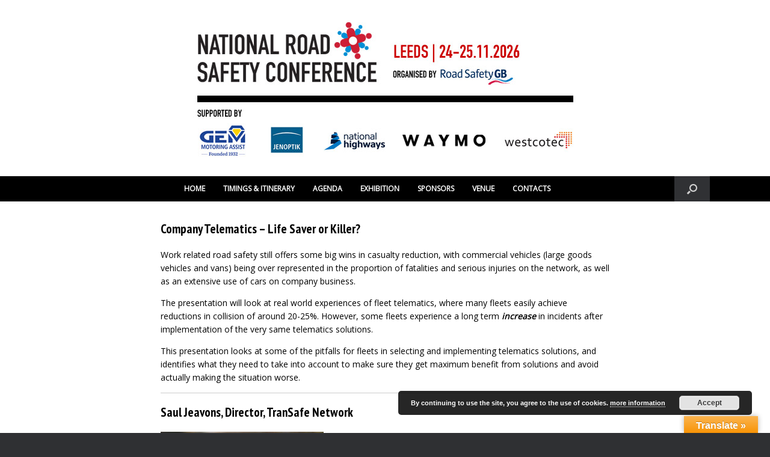

--- FILE ---
content_type: text/html; charset=UTF-8
request_url: https://nationalroadsafetyconference.org.uk/2024-agenda/2024-fringe-at-work-road-safety/saul-jeavons/
body_size: 10125
content:
<!DOCTYPE html>
<html lang="en-US">
<head>
	<meta charset="UTF-8" />
	<meta http-equiv="X-UA-Compatible" content="IE=10" />
	<link rel="profile" href="http://gmpg.org/xfn/11" />
	<link rel="pingback" href="https://nationalroadsafetyconference.org.uk/wordpress/xmlrpc.php" />
	<title>Saul Jeavons &#8211; Road Safety GB</title>
<script type='text/javascript'>var _gaq = _gaq || [];_gaq.push(['_setAccount', 'UA-72575117-1']);_gaq.push(['_trackPageview']);(function() {
		var ga = document.createElement('script'); ga.type = 'text/javascript'; ga.async = true;
		ga.src = ('https:' == document.location.protocol ? 'https://ssl' : 'http://www') + '.google-analytics.com/ga.js';
		var s = document.getElementsByTagName('script')[0]; s.parentNode.insertBefore(ga, s);
	})();
</script><meta name='robots' content='max-image-preview:large' />
<link rel='dns-prefetch' href='//translate.google.com' />
<link rel="alternate" type="application/rss+xml" title="Road Safety GB &raquo; Feed" href="https://nationalroadsafetyconference.org.uk/feed/" />
<link rel="alternate" type="application/rss+xml" title="Road Safety GB &raquo; Comments Feed" href="https://nationalroadsafetyconference.org.uk/comments/feed/" />
<script type="text/javascript">
/* <![CDATA[ */
window._wpemojiSettings = {"baseUrl":"https:\/\/s.w.org\/images\/core\/emoji\/14.0.0\/72x72\/","ext":".png","svgUrl":"https:\/\/s.w.org\/images\/core\/emoji\/14.0.0\/svg\/","svgExt":".svg","source":{"concatemoji":"https:\/\/nationalroadsafetyconference.org.uk\/wordpress\/wp-includes\/js\/wp-emoji-release.min.js?ver=6.4.7"}};
/*! This file is auto-generated */
!function(i,n){var o,s,e;function c(e){try{var t={supportTests:e,timestamp:(new Date).valueOf()};sessionStorage.setItem(o,JSON.stringify(t))}catch(e){}}function p(e,t,n){e.clearRect(0,0,e.canvas.width,e.canvas.height),e.fillText(t,0,0);var t=new Uint32Array(e.getImageData(0,0,e.canvas.width,e.canvas.height).data),r=(e.clearRect(0,0,e.canvas.width,e.canvas.height),e.fillText(n,0,0),new Uint32Array(e.getImageData(0,0,e.canvas.width,e.canvas.height).data));return t.every(function(e,t){return e===r[t]})}function u(e,t,n){switch(t){case"flag":return n(e,"\ud83c\udff3\ufe0f\u200d\u26a7\ufe0f","\ud83c\udff3\ufe0f\u200b\u26a7\ufe0f")?!1:!n(e,"\ud83c\uddfa\ud83c\uddf3","\ud83c\uddfa\u200b\ud83c\uddf3")&&!n(e,"\ud83c\udff4\udb40\udc67\udb40\udc62\udb40\udc65\udb40\udc6e\udb40\udc67\udb40\udc7f","\ud83c\udff4\u200b\udb40\udc67\u200b\udb40\udc62\u200b\udb40\udc65\u200b\udb40\udc6e\u200b\udb40\udc67\u200b\udb40\udc7f");case"emoji":return!n(e,"\ud83e\udef1\ud83c\udffb\u200d\ud83e\udef2\ud83c\udfff","\ud83e\udef1\ud83c\udffb\u200b\ud83e\udef2\ud83c\udfff")}return!1}function f(e,t,n){var r="undefined"!=typeof WorkerGlobalScope&&self instanceof WorkerGlobalScope?new OffscreenCanvas(300,150):i.createElement("canvas"),a=r.getContext("2d",{willReadFrequently:!0}),o=(a.textBaseline="top",a.font="600 32px Arial",{});return e.forEach(function(e){o[e]=t(a,e,n)}),o}function t(e){var t=i.createElement("script");t.src=e,t.defer=!0,i.head.appendChild(t)}"undefined"!=typeof Promise&&(o="wpEmojiSettingsSupports",s=["flag","emoji"],n.supports={everything:!0,everythingExceptFlag:!0},e=new Promise(function(e){i.addEventListener("DOMContentLoaded",e,{once:!0})}),new Promise(function(t){var n=function(){try{var e=JSON.parse(sessionStorage.getItem(o));if("object"==typeof e&&"number"==typeof e.timestamp&&(new Date).valueOf()<e.timestamp+604800&&"object"==typeof e.supportTests)return e.supportTests}catch(e){}return null}();if(!n){if("undefined"!=typeof Worker&&"undefined"!=typeof OffscreenCanvas&&"undefined"!=typeof URL&&URL.createObjectURL&&"undefined"!=typeof Blob)try{var e="postMessage("+f.toString()+"("+[JSON.stringify(s),u.toString(),p.toString()].join(",")+"));",r=new Blob([e],{type:"text/javascript"}),a=new Worker(URL.createObjectURL(r),{name:"wpTestEmojiSupports"});return void(a.onmessage=function(e){c(n=e.data),a.terminate(),t(n)})}catch(e){}c(n=f(s,u,p))}t(n)}).then(function(e){for(var t in e)n.supports[t]=e[t],n.supports.everything=n.supports.everything&&n.supports[t],"flag"!==t&&(n.supports.everythingExceptFlag=n.supports.everythingExceptFlag&&n.supports[t]);n.supports.everythingExceptFlag=n.supports.everythingExceptFlag&&!n.supports.flag,n.DOMReady=!1,n.readyCallback=function(){n.DOMReady=!0}}).then(function(){return e}).then(function(){var e;n.supports.everything||(n.readyCallback(),(e=n.source||{}).concatemoji?t(e.concatemoji):e.wpemoji&&e.twemoji&&(t(e.twemoji),t(e.wpemoji)))}))}((window,document),window._wpemojiSettings);
/* ]]> */
</script>
<style id='wp-emoji-styles-inline-css' type='text/css'>

	img.wp-smiley, img.emoji {
		display: inline !important;
		border: none !important;
		box-shadow: none !important;
		height: 1em !important;
		width: 1em !important;
		margin: 0 0.07em !important;
		vertical-align: -0.1em !important;
		background: none !important;
		padding: 0 !important;
	}
</style>
<link rel='stylesheet' id='wp-block-library-css' href='https://nationalroadsafetyconference.org.uk/wordpress/wp-includes/css/dist/block-library/style.min.css?ver=6.4.7' type='text/css' media='all' />
<link rel='stylesheet' id='wp-components-css' href='https://nationalroadsafetyconference.org.uk/wordpress/wp-includes/css/dist/components/style.min.css?ver=6.4.7' type='text/css' media='all' />
<link rel='stylesheet' id='wp-block-editor-css' href='https://nationalroadsafetyconference.org.uk/wordpress/wp-includes/css/dist/block-editor/style.min.css?ver=6.4.7' type='text/css' media='all' />
<link rel='stylesheet' id='wp-reusable-blocks-css' href='https://nationalroadsafetyconference.org.uk/wordpress/wp-includes/css/dist/reusable-blocks/style.min.css?ver=6.4.7' type='text/css' media='all' />
<link rel='stylesheet' id='wp-patterns-css' href='https://nationalroadsafetyconference.org.uk/wordpress/wp-includes/css/dist/patterns/style.min.css?ver=6.4.7' type='text/css' media='all' />
<link rel='stylesheet' id='wp-editor-css' href='https://nationalroadsafetyconference.org.uk/wordpress/wp-includes/css/dist/editor/style.min.css?ver=6.4.7' type='text/css' media='all' />
<link rel='stylesheet' id='easy_image_gallery_block-cgb-style-css-css' href='https://nationalroadsafetyconference.org.uk/wordpress/wp-content/plugins/easy-image-gallery/includes/gutenberg-block/dist/blocks.style.build.css?ver=6.4.7' type='text/css' media='all' />
<style id='classic-theme-styles-inline-css' type='text/css'>
/*! This file is auto-generated */
.wp-block-button__link{color:#fff;background-color:#32373c;border-radius:9999px;box-shadow:none;text-decoration:none;padding:calc(.667em + 2px) calc(1.333em + 2px);font-size:1.125em}.wp-block-file__button{background:#32373c;color:#fff;text-decoration:none}
</style>
<style id='global-styles-inline-css' type='text/css'>
body{--wp--preset--color--black: #000000;--wp--preset--color--cyan-bluish-gray: #abb8c3;--wp--preset--color--white: #ffffff;--wp--preset--color--pale-pink: #f78da7;--wp--preset--color--vivid-red: #cf2e2e;--wp--preset--color--luminous-vivid-orange: #ff6900;--wp--preset--color--luminous-vivid-amber: #fcb900;--wp--preset--color--light-green-cyan: #7bdcb5;--wp--preset--color--vivid-green-cyan: #00d084;--wp--preset--color--pale-cyan-blue: #8ed1fc;--wp--preset--color--vivid-cyan-blue: #0693e3;--wp--preset--color--vivid-purple: #9b51e0;--wp--preset--gradient--vivid-cyan-blue-to-vivid-purple: linear-gradient(135deg,rgba(6,147,227,1) 0%,rgb(155,81,224) 100%);--wp--preset--gradient--light-green-cyan-to-vivid-green-cyan: linear-gradient(135deg,rgb(122,220,180) 0%,rgb(0,208,130) 100%);--wp--preset--gradient--luminous-vivid-amber-to-luminous-vivid-orange: linear-gradient(135deg,rgba(252,185,0,1) 0%,rgba(255,105,0,1) 100%);--wp--preset--gradient--luminous-vivid-orange-to-vivid-red: linear-gradient(135deg,rgba(255,105,0,1) 0%,rgb(207,46,46) 100%);--wp--preset--gradient--very-light-gray-to-cyan-bluish-gray: linear-gradient(135deg,rgb(238,238,238) 0%,rgb(169,184,195) 100%);--wp--preset--gradient--cool-to-warm-spectrum: linear-gradient(135deg,rgb(74,234,220) 0%,rgb(151,120,209) 20%,rgb(207,42,186) 40%,rgb(238,44,130) 60%,rgb(251,105,98) 80%,rgb(254,248,76) 100%);--wp--preset--gradient--blush-light-purple: linear-gradient(135deg,rgb(255,206,236) 0%,rgb(152,150,240) 100%);--wp--preset--gradient--blush-bordeaux: linear-gradient(135deg,rgb(254,205,165) 0%,rgb(254,45,45) 50%,rgb(107,0,62) 100%);--wp--preset--gradient--luminous-dusk: linear-gradient(135deg,rgb(255,203,112) 0%,rgb(199,81,192) 50%,rgb(65,88,208) 100%);--wp--preset--gradient--pale-ocean: linear-gradient(135deg,rgb(255,245,203) 0%,rgb(182,227,212) 50%,rgb(51,167,181) 100%);--wp--preset--gradient--electric-grass: linear-gradient(135deg,rgb(202,248,128) 0%,rgb(113,206,126) 100%);--wp--preset--gradient--midnight: linear-gradient(135deg,rgb(2,3,129) 0%,rgb(40,116,252) 100%);--wp--preset--font-size--small: 13px;--wp--preset--font-size--medium: 20px;--wp--preset--font-size--large: 36px;--wp--preset--font-size--x-large: 42px;--wp--preset--spacing--20: 0.44rem;--wp--preset--spacing--30: 0.67rem;--wp--preset--spacing--40: 1rem;--wp--preset--spacing--50: 1.5rem;--wp--preset--spacing--60: 2.25rem;--wp--preset--spacing--70: 3.38rem;--wp--preset--spacing--80: 5.06rem;--wp--preset--shadow--natural: 6px 6px 9px rgba(0, 0, 0, 0.2);--wp--preset--shadow--deep: 12px 12px 50px rgba(0, 0, 0, 0.4);--wp--preset--shadow--sharp: 6px 6px 0px rgba(0, 0, 0, 0.2);--wp--preset--shadow--outlined: 6px 6px 0px -3px rgba(255, 255, 255, 1), 6px 6px rgba(0, 0, 0, 1);--wp--preset--shadow--crisp: 6px 6px 0px rgba(0, 0, 0, 1);}:where(.is-layout-flex){gap: 0.5em;}:where(.is-layout-grid){gap: 0.5em;}body .is-layout-flow > .alignleft{float: left;margin-inline-start: 0;margin-inline-end: 2em;}body .is-layout-flow > .alignright{float: right;margin-inline-start: 2em;margin-inline-end: 0;}body .is-layout-flow > .aligncenter{margin-left: auto !important;margin-right: auto !important;}body .is-layout-constrained > .alignleft{float: left;margin-inline-start: 0;margin-inline-end: 2em;}body .is-layout-constrained > .alignright{float: right;margin-inline-start: 2em;margin-inline-end: 0;}body .is-layout-constrained > .aligncenter{margin-left: auto !important;margin-right: auto !important;}body .is-layout-constrained > :where(:not(.alignleft):not(.alignright):not(.alignfull)){max-width: var(--wp--style--global--content-size);margin-left: auto !important;margin-right: auto !important;}body .is-layout-constrained > .alignwide{max-width: var(--wp--style--global--wide-size);}body .is-layout-flex{display: flex;}body .is-layout-flex{flex-wrap: wrap;align-items: center;}body .is-layout-flex > *{margin: 0;}body .is-layout-grid{display: grid;}body .is-layout-grid > *{margin: 0;}:where(.wp-block-columns.is-layout-flex){gap: 2em;}:where(.wp-block-columns.is-layout-grid){gap: 2em;}:where(.wp-block-post-template.is-layout-flex){gap: 1.25em;}:where(.wp-block-post-template.is-layout-grid){gap: 1.25em;}.has-black-color{color: var(--wp--preset--color--black) !important;}.has-cyan-bluish-gray-color{color: var(--wp--preset--color--cyan-bluish-gray) !important;}.has-white-color{color: var(--wp--preset--color--white) !important;}.has-pale-pink-color{color: var(--wp--preset--color--pale-pink) !important;}.has-vivid-red-color{color: var(--wp--preset--color--vivid-red) !important;}.has-luminous-vivid-orange-color{color: var(--wp--preset--color--luminous-vivid-orange) !important;}.has-luminous-vivid-amber-color{color: var(--wp--preset--color--luminous-vivid-amber) !important;}.has-light-green-cyan-color{color: var(--wp--preset--color--light-green-cyan) !important;}.has-vivid-green-cyan-color{color: var(--wp--preset--color--vivid-green-cyan) !important;}.has-pale-cyan-blue-color{color: var(--wp--preset--color--pale-cyan-blue) !important;}.has-vivid-cyan-blue-color{color: var(--wp--preset--color--vivid-cyan-blue) !important;}.has-vivid-purple-color{color: var(--wp--preset--color--vivid-purple) !important;}.has-black-background-color{background-color: var(--wp--preset--color--black) !important;}.has-cyan-bluish-gray-background-color{background-color: var(--wp--preset--color--cyan-bluish-gray) !important;}.has-white-background-color{background-color: var(--wp--preset--color--white) !important;}.has-pale-pink-background-color{background-color: var(--wp--preset--color--pale-pink) !important;}.has-vivid-red-background-color{background-color: var(--wp--preset--color--vivid-red) !important;}.has-luminous-vivid-orange-background-color{background-color: var(--wp--preset--color--luminous-vivid-orange) !important;}.has-luminous-vivid-amber-background-color{background-color: var(--wp--preset--color--luminous-vivid-amber) !important;}.has-light-green-cyan-background-color{background-color: var(--wp--preset--color--light-green-cyan) !important;}.has-vivid-green-cyan-background-color{background-color: var(--wp--preset--color--vivid-green-cyan) !important;}.has-pale-cyan-blue-background-color{background-color: var(--wp--preset--color--pale-cyan-blue) !important;}.has-vivid-cyan-blue-background-color{background-color: var(--wp--preset--color--vivid-cyan-blue) !important;}.has-vivid-purple-background-color{background-color: var(--wp--preset--color--vivid-purple) !important;}.has-black-border-color{border-color: var(--wp--preset--color--black) !important;}.has-cyan-bluish-gray-border-color{border-color: var(--wp--preset--color--cyan-bluish-gray) !important;}.has-white-border-color{border-color: var(--wp--preset--color--white) !important;}.has-pale-pink-border-color{border-color: var(--wp--preset--color--pale-pink) !important;}.has-vivid-red-border-color{border-color: var(--wp--preset--color--vivid-red) !important;}.has-luminous-vivid-orange-border-color{border-color: var(--wp--preset--color--luminous-vivid-orange) !important;}.has-luminous-vivid-amber-border-color{border-color: var(--wp--preset--color--luminous-vivid-amber) !important;}.has-light-green-cyan-border-color{border-color: var(--wp--preset--color--light-green-cyan) !important;}.has-vivid-green-cyan-border-color{border-color: var(--wp--preset--color--vivid-green-cyan) !important;}.has-pale-cyan-blue-border-color{border-color: var(--wp--preset--color--pale-cyan-blue) !important;}.has-vivid-cyan-blue-border-color{border-color: var(--wp--preset--color--vivid-cyan-blue) !important;}.has-vivid-purple-border-color{border-color: var(--wp--preset--color--vivid-purple) !important;}.has-vivid-cyan-blue-to-vivid-purple-gradient-background{background: var(--wp--preset--gradient--vivid-cyan-blue-to-vivid-purple) !important;}.has-light-green-cyan-to-vivid-green-cyan-gradient-background{background: var(--wp--preset--gradient--light-green-cyan-to-vivid-green-cyan) !important;}.has-luminous-vivid-amber-to-luminous-vivid-orange-gradient-background{background: var(--wp--preset--gradient--luminous-vivid-amber-to-luminous-vivid-orange) !important;}.has-luminous-vivid-orange-to-vivid-red-gradient-background{background: var(--wp--preset--gradient--luminous-vivid-orange-to-vivid-red) !important;}.has-very-light-gray-to-cyan-bluish-gray-gradient-background{background: var(--wp--preset--gradient--very-light-gray-to-cyan-bluish-gray) !important;}.has-cool-to-warm-spectrum-gradient-background{background: var(--wp--preset--gradient--cool-to-warm-spectrum) !important;}.has-blush-light-purple-gradient-background{background: var(--wp--preset--gradient--blush-light-purple) !important;}.has-blush-bordeaux-gradient-background{background: var(--wp--preset--gradient--blush-bordeaux) !important;}.has-luminous-dusk-gradient-background{background: var(--wp--preset--gradient--luminous-dusk) !important;}.has-pale-ocean-gradient-background{background: var(--wp--preset--gradient--pale-ocean) !important;}.has-electric-grass-gradient-background{background: var(--wp--preset--gradient--electric-grass) !important;}.has-midnight-gradient-background{background: var(--wp--preset--gradient--midnight) !important;}.has-small-font-size{font-size: var(--wp--preset--font-size--small) !important;}.has-medium-font-size{font-size: var(--wp--preset--font-size--medium) !important;}.has-large-font-size{font-size: var(--wp--preset--font-size--large) !important;}.has-x-large-font-size{font-size: var(--wp--preset--font-size--x-large) !important;}
.wp-block-navigation a:where(:not(.wp-element-button)){color: inherit;}
:where(.wp-block-post-template.is-layout-flex){gap: 1.25em;}:where(.wp-block-post-template.is-layout-grid){gap: 1.25em;}
:where(.wp-block-columns.is-layout-flex){gap: 2em;}:where(.wp-block-columns.is-layout-grid){gap: 2em;}
.wp-block-pullquote{font-size: 1.5em;line-height: 1.6;}
</style>
<link rel='stylesheet' id='finalTilesGallery_stylesheet-css' href='https://nationalroadsafetyconference.org.uk/wordpress/wp-content/plugins/final-tiles-grid-gallery-lite/scripts/ftg.css?ver=3.6.10' type='text/css' media='all' />
<link rel='stylesheet' id='fontawesome_stylesheet-css' href='https://nationalroadsafetyconference.org.uk/wordpress/wp-content/plugins/final-tiles-grid-gallery-lite/fonts/font-awesome/css/font-awesome.min.css?ver=6.4.7' type='text/css' media='all' />
<link rel='stylesheet' id='google-language-translator-css' href='https://nationalroadsafetyconference.org.uk/wordpress/wp-content/plugins/google-language-translator/css/style.css?ver=6.0.20' type='text/css' media='' />
<link rel='stylesheet' id='glt-toolbar-styles-css' href='https://nationalroadsafetyconference.org.uk/wordpress/wp-content/plugins/google-language-translator/css/toolbar.css?ver=6.0.20' type='text/css' media='' />
<link rel='stylesheet' id='siteorigin-panels-front-css' href='https://nationalroadsafetyconference.org.uk/wordpress/wp-content/plugins/siteorigin-panels/css/front-flex.min.css?ver=2.33.5' type='text/css' media='all' />
<link rel='stylesheet' id='vantage-style-css' href='https://nationalroadsafetyconference.org.uk/wordpress/wp-content/themes/vantage/style.css?ver=2.6' type='text/css' media='all' />
<link rel='stylesheet' id='font-awesome-css' href='https://nationalroadsafetyconference.org.uk/wordpress/wp-content/themes/vantage/fontawesome/css/font-awesome.css?ver=4.6.2' type='text/css' media='all' />
<link rel='stylesheet' id='social-media-widget-css' href='https://nationalroadsafetyconference.org.uk/wordpress/wp-content/themes/vantage/css/social-media-widget.css?ver=2.6' type='text/css' media='all' />
<link rel='stylesheet' id='siteorigin-mobilenav-css' href='https://nationalroadsafetyconference.org.uk/wordpress/wp-content/themes/vantage/inc/mobilenav/css/mobilenav.css?ver=2.6' type='text/css' media='all' />
<link rel='stylesheet' id='bs_price_table-css' href='https://nationalroadsafetyconference.org.uk/wordpress/wp-content/plugins/responsive-video-slider/css/jquery.bxslider.css?ver=6.4.7' type='text/css' media='all' />
<link rel='stylesheet' id='easy-image-gallery-css' href='https://nationalroadsafetyconference.org.uk/wordpress/wp-content/plugins/easy-image-gallery/includes/css/easy-image-gallery.css?ver=1.2' type='text/css' media='screen' />
<link rel='stylesheet' id='pretty-photo-css' href='https://nationalroadsafetyconference.org.uk/wordpress/wp-content/plugins/easy-image-gallery/includes/lib/prettyphoto/prettyPhoto.css?ver=1.2' type='text/css' media='screen' />
<script type="text/javascript" src="https://nationalroadsafetyconference.org.uk/wordpress/wp-includes/js/tinymce/tinymce.min.js?ver=49110-20201110" id="wp-tinymce-root-js"></script>
<script type="text/javascript" src="https://nationalroadsafetyconference.org.uk/wordpress/wp-includes/js/tinymce/plugins/compat3x/plugin.min.js?ver=49110-20201110" id="wp-tinymce-js"></script>
<script type="text/javascript" src="https://nationalroadsafetyconference.org.uk/wordpress/wp-includes/js/jquery/jquery.min.js?ver=3.7.1" id="jquery-core-js"></script>
<script type="text/javascript" src="https://nationalroadsafetyconference.org.uk/wordpress/wp-includes/js/jquery/jquery-migrate.min.js?ver=3.4.1" id="jquery-migrate-js"></script>
<script type="text/javascript" src="https://nationalroadsafetyconference.org.uk/wordpress/wp-content/themes/vantage/js/jquery.flexslider.min.js?ver=2.1" id="jquery-flexslider-js"></script>
<script type="text/javascript" src="https://nationalroadsafetyconference.org.uk/wordpress/wp-content/themes/vantage/js/jquery.touchSwipe.min.js?ver=1.6.6" id="jquery-touchswipe-js"></script>
<script type="text/javascript" src="https://nationalroadsafetyconference.org.uk/wordpress/wp-content/themes/vantage/js/jquery.theme-main.min.js?ver=2.6" id="vantage-main-js"></script>
<script type="text/javascript" src="https://nationalroadsafetyconference.org.uk/wordpress/wp-content/themes/vantage/js/jquery.fitvids.min.js?ver=1.0" id="jquery-fitvids-js"></script>
<!--[if lt IE 9]>
<script type="text/javascript" src="https://nationalroadsafetyconference.org.uk/wordpress/wp-content/themes/vantage/js/html5.min.js?ver=3.7.3" id="vantage-html5-js"></script>
<![endif]-->
<!--[if (gte IE 6)&(lte IE 8)]>
<script type="text/javascript" src="https://nationalroadsafetyconference.org.uk/wordpress/wp-content/themes/vantage/js/selectivizr.min.js?ver=1.0.2" id="vantage-selectivizr-js"></script>
<![endif]-->
<script type="text/javascript" id="siteorigin-mobilenav-js-extra">
/* <![CDATA[ */
var mobileNav = {"search":"","text":{"navigate":"Menu","back":"Back","close":"Close"},"nextIconUrl":"https:\/\/nationalroadsafetyconference.org.uk\/wordpress\/wp-content\/themes\/vantage\/inc\/mobilenav\/images\/next.png","mobileMenuClose":"<i class=\"fa fa-times\"><\/i>"};
/* ]]> */
</script>
<script type="text/javascript" src="https://nationalroadsafetyconference.org.uk/wordpress/wp-content/themes/vantage/inc/mobilenav/js/mobilenav.min.js?ver=2.6" id="siteorigin-mobilenav-js"></script>
<script type="text/javascript" src="https://nationalroadsafetyconference.org.uk/wordpress/wp-content/plugins/responsive-video-slider/js/jquery.bxslider.min.js?ver=1" id="bs_video_js1-js"></script>
<script type="text/javascript" src="https://nationalroadsafetyconference.org.uk/wordpress/wp-content/plugins/responsive-video-slider/js/plugins/jquery.fitvids.js?ver=6.4.7" id="bs_video_js2-js"></script>
<link rel="https://api.w.org/" href="https://nationalroadsafetyconference.org.uk/wp-json/" /><link rel="alternate" type="application/json" href="https://nationalroadsafetyconference.org.uk/wp-json/wp/v2/pages/7523" /><link rel="EditURI" type="application/rsd+xml" title="RSD" href="https://nationalroadsafetyconference.org.uk/wordpress/xmlrpc.php?rsd" />
<meta name="generator" content="WordPress 6.4.7" />
<link rel="canonical" href="https://nationalroadsafetyconference.org.uk/2024-agenda/2024-fringe-at-work-road-safety/saul-jeavons/" />
<link rel='shortlink' href='https://nationalroadsafetyconference.org.uk/?p=7523' />
<link rel="alternate" type="application/json+oembed" href="https://nationalroadsafetyconference.org.uk/wp-json/oembed/1.0/embed?url=https%3A%2F%2Fnationalroadsafetyconference.org.uk%2F2024-agenda%2F2024-fringe-at-work-road-safety%2Fsaul-jeavons%2F" />
<link rel="alternate" type="text/xml+oembed" href="https://nationalroadsafetyconference.org.uk/wp-json/oembed/1.0/embed?url=https%3A%2F%2Fnationalroadsafetyconference.org.uk%2F2024-agenda%2F2024-fringe-at-work-road-safety%2Fsaul-jeavons%2F&#038;format=xml" />
<style>.goog-tooltip{display: none!important;}.goog-tooltip:hover{display: none!important;}.goog-text-highlight{background-color:transparent!important;border:none!important;box-shadow:none!important;}#google_language_translator{color:transparent;}body{top:0px!important;}#goog-gt-{display:none!important;}font font{background-color:transparent!important;box-shadow:none!important;position:initial!important;}</style><meta name="viewport" content="width=device-width, initial-scale=1" />		<style type="text/css">
			.so-mobilenav-mobile + * { display: none; }
			@media screen and (max-width: 480px) { .so-mobilenav-mobile + * { display: block; } .so-mobilenav-standard + * { display: none; } }
		</style>
		<style type="text/css" media="screen">
		#footer-widgets .widget { width: 25%; }
		#masthead-widgets .widget { width: 100%; }
	</style>
	<style media="all" id="siteorigin-panels-layouts-head">/* Layout 7523 */ #pgc-7523-0-0 , #pgc-7523-0-2 { width:15%;width:calc(15% - ( 0.85 * 30px ) ) } #pgc-7523-0-1 { width:70%;width:calc(70% - ( 0.3 * 30px ) ) } #pl-7523 .so-panel { margin-bottom:35px } #pl-7523 .so-panel:last-of-type { margin-bottom:0px } @media (max-width:780px){ #pg-7523-0.panel-no-style, #pg-7523-0.panel-has-style > .panel-row-style, #pg-7523-0 { -webkit-flex-direction:column;-ms-flex-direction:column;flex-direction:column } #pg-7523-0 > .panel-grid-cell , #pg-7523-0 > .panel-row-style > .panel-grid-cell { width:100%;margin-right:0 } #pgc-7523-0-0 , #pgc-7523-0-1 { margin-bottom:35px } #pl-7523 .panel-grid-cell { padding:0 } #pl-7523 .panel-grid .panel-grid-cell-empty { display:none } #pl-7523 .panel-grid .panel-grid-cell-mobile-last { margin-bottom:0px }  } </style><style type="text/css" id="vantage-footer-widgets">#footer-widgets aside { width : 25%; } </style> <style type="text/css" id="customizer-css">@import url(https://fonts.googleapis.com/css?family=Open+Sans:400|PT+Sans+Narrow:700); body,button,input,select,textarea { font-family: "Open Sans"; font-weight: 400 } #masthead h1 { font-family: "Open Sans"; font-weight: 400 } h1,h2,h3,h4,h5,h6 { font-family: "PT Sans Narrow"; font-weight: 700; font-weight: 700 } #masthead .hgroup h1, #masthead.masthead-logo-in-menu .logo > h1 { font-size: px } #masthead .hgroup .support-text { color: #000000 } #page-title, article.post .entry-header h1.entry-title, article.page .entry-header h1.entry-title { font-size: 24px; color: #000000 } .entry-content { font-size: 14px } .entry-content, #comments .commentlist article .comment-meta a { color: #000000 } .entry-content h1, .entry-content h2, .entry-content h3, .entry-content h4, .entry-content h5, .entry-content h6, #comments .commentlist article .comment-author a, #comments .commentlist article .comment-author, #comments-title, #reply-title, #commentform label { color: #000000 } #comments-title, #reply-title { border-bottom-color: #000000 } #masthead .hgroup { padding-top: 5px; padding-bottom: 5px } #masthead .hgroup .logo { text-align: center } #masthead .hgroup .logo, #masthead .hgroup .site-logo-link { float: none } #masthead .hgroup .logo img, #masthead .hgroup .site-logo-link img { display: block; margin: 0 auto } .entry-content a, .entry-content a:visited, #secondary a, #secondary a:visited, #masthead .hgroup a, #masthead .hgroup a:visited, .comment-form .logged-in-as a, .comment-form .logged-in-as a:visited { color: #dd3333 } .entry-content a:hover, .entry-content a:focus, .entry-content a:active, #secondary a:hover, #masthead .hgroup a:hover, #masthead .hgroup a:focus, #masthead .hgroup a:active, .comment-form .logged-in-as a:hover, .comment-form .logged-in-as a:focus, .comment-form .logged-in-as a:active { color: #36add8 } .main-navigation ul { text-align: center } .main-navigation { background-color: #000000 } .main-navigation a { color: #ffffff } .main-navigation ul ul { background-color: #dd3333 } .main-navigation ul ul a { color: #ffffff } .main-navigation ul li:hover > a, #search-icon #search-icon-icon:hover { background-color: #000000 } .main-navigation ul ul li:hover > a { background-color: #000000 } .main-navigation ul li a { padding-top: 15px; padding-bottom: 15px } .main-navigation ul li a, #masthead.masthead-logo-in-menu .logo { padding-left: 15px; padding-right: 15px } .main-navigation ul li { font-size: 12px } a.button, button, html input[type="button"], input[type="reset"], input[type="submit"], .post-navigation a, #image-navigation a, article.post .more-link, article.page .more-link, .paging-navigation a, .woocommerce #page-wrapper .button, .woocommerce a.button, .woocommerce .checkout-button, .woocommerce input.button, #infinite-handle span button { text-shadow: none } a.button, button, html input[type="button"], input[type="reset"], input[type="submit"], .post-navigation a, #image-navigation a, article.post .more-link, article.page .more-link, .paging-navigation a, .woocommerce #page-wrapper .button, .woocommerce a.button, .woocommerce .checkout-button, .woocommerce input.button, .woocommerce #respond input#submit.alt, .woocommerce a.button.alt, .woocommerce button.button.alt, .woocommerce input.button.alt, #infinite-handle span { -webkit-box-shadow: none; -moz-box-shadow: none; box-shadow: none } #masthead { background-color: #ffffff } #main { background-color: #ffffff } </style><link rel="icon" href="https://nationalroadsafetyconference.org.uk/wordpress/wp-content/uploads/2022/12/cropped-RSGBE-Icon-512-32x32.png" sizes="32x32" />
<link rel="icon" href="https://nationalroadsafetyconference.org.uk/wordpress/wp-content/uploads/2022/12/cropped-RSGBE-Icon-512-192x192.png" sizes="192x192" />
<link rel="apple-touch-icon" href="https://nationalroadsafetyconference.org.uk/wordpress/wp-content/uploads/2022/12/cropped-RSGBE-Icon-512-180x180.png" />
<meta name="msapplication-TileImage" content="https://nationalroadsafetyconference.org.uk/wordpress/wp-content/uploads/2022/12/cropped-RSGBE-Icon-512-270x270.png" />
</head>

<body class="page-template page-template-templates page-template-template-full-notitle page-template-templatestemplate-full-notitle-php page page-id-7523 page-child parent-pageid-7514 siteorigin-panels siteorigin-panels-before-js metaslider-plugin group-blog responsive layout-full no-js has-menu-search panels-style-force-full page-layout-default not-default-page mobilenav">


<div id="page-wrapper">

	
	
		<header id="masthead" class="site-header" role="banner">

	<div class="hgroup full-container ">

		
			<a href="https://nationalroadsafetyconference.org.uk/" title="Road Safety GB" rel="home" class="logo"><img src="https://nationalroadsafetyconference.org.uk/wordpress/wp-content/uploads/2025/11/NSC26-LOGO-SPONSORS.jpg"  class="logo-height-constrain"  width="703"  height="283"  alt="Road Safety GB Logo"  /></a>
			
				<div id="header-sidebar" class="no-logo-overlay">
					<aside id="sow-editor-4" class="widget widget_sow-editor"><div
			
			class="so-widget-sow-editor so-widget-sow-editor-base"
			
		>
<div class="siteorigin-widget-tinymce textwidget">
	</div>
</div></aside>				</div>

			
		
	</div><!-- .hgroup.full-container -->

	
<nav role="navigation" class="site-navigation main-navigation primary use-sticky-menu">

	<div class="full-container">
							<div id="search-icon">
				<div id="search-icon-icon"><div class="vantage-icon-search"></div></div>
				
<form method="get" class="searchform" action="https://nationalroadsafetyconference.org.uk/" role="search">
	<input type="text" class="field" name="s" value="" placeholder="Search"/>
</form>
			</div>
		
					<div id="so-mobilenav-standard-1" data-id="1" class="so-mobilenav-standard"></div><div class="menu-menu-1-container"><ul id="menu-menu-1" class="menu"><li id="menu-item-48" class="menu-item menu-item-type-post_type menu-item-object-page menu-item-home menu-item-has-children menu-item-48"><a href="https://nationalroadsafetyconference.org.uk/">HOME</a>
<ul class="sub-menu">
	<li id="menu-item-3334" class="menu-item menu-item-type-post_type menu-item-object-page menu-item-3334"><a href="https://nationalroadsafetyconference.org.uk/background/">Background</a></li>
	<li id="menu-item-4513" class="menu-item menu-item-type-post_type menu-item-object-page menu-item-4513"><a href="https://nationalroadsafetyconference.org.uk/archive/">Conference Archive</a></li>
</ul>
</li>
<li id="menu-item-6942" class="menu-item menu-item-type-post_type menu-item-object-page menu-item-6942"><a href="https://nationalroadsafetyconference.org.uk/2025-agenda/timings-and-itinerary/">TIMINGS &#038; ITINERARY</a></li>
<li id="menu-item-8440" class="menu-item menu-item-type-post_type menu-item-object-page menu-item-8440"><a href="https://nationalroadsafetyconference.org.uk/2025-agenda/">AGENDA</a></li>
<li id="menu-item-7237" class="menu-item menu-item-type-post_type menu-item-object-page menu-item-has-children menu-item-7237"><a href="https://nationalroadsafetyconference.org.uk/exhibition/">EXHIBITION</a>
<ul class="sub-menu">
	<li id="menu-item-8573" class="menu-item menu-item-type-post_type menu-item-object-page menu-item-8573"><a href="https://nationalroadsafetyconference.org.uk/exhibition/2025-showcase/">2025 Exhibition Showcase</a></li>
</ul>
</li>
<li id="menu-item-1201" class="menu-item menu-item-type-post_type menu-item-object-page menu-item-has-children menu-item-1201"><a href="https://nationalroadsafetyconference.org.uk/sponsors/">SPONSORS</a>
<ul class="sub-menu">
	<li id="menu-item-9123" class="menu-item menu-item-type-post_type menu-item-object-page menu-item-9123"><a href="https://nationalroadsafetyconference.org.uk/exhibition/2025-showcase/gem-motoring-assist/">GEM Motoring Assist</a></li>
	<li id="menu-item-3174" class="menu-item menu-item-type-post_type menu-item-object-page menu-item-3174"><a href="https://nationalroadsafetyconference.org.uk/2022-exhibitor-showcase/jenoptik/">Jenoptik</a></li>
	<li id="menu-item-5869" class="menu-item menu-item-type-post_type menu-item-object-page menu-item-5869"><a href="https://nationalroadsafetyconference.org.uk/national-highways/">National Highways</a></li>
	<li id="menu-item-9243" class="menu-item menu-item-type-post_type menu-item-object-page menu-item-9243"><a href="https://nationalroadsafetyconference.org.uk/exhibition/2025-showcase/waymo/">Waymo</a></li>
	<li id="menu-item-6884" class="menu-item menu-item-type-post_type menu-item-object-page menu-item-6884"><a href="https://nationalroadsafetyconference.org.uk/sponsors/westcotec/">Westcotec</a></li>
</ul>
</li>
<li id="menu-item-52" class="menu-item menu-item-type-post_type menu-item-object-page menu-item-52"><a href="https://nationalroadsafetyconference.org.uk/the-venue/">VENUE</a></li>
<li id="menu-item-1822" class="menu-item menu-item-type-post_type menu-item-object-page menu-item-1822"><a href="https://nationalroadsafetyconference.org.uk/contacts/">CONTACTS</a></li>
</ul></div><div id="so-mobilenav-mobile-1" data-id="1" class="so-mobilenav-mobile"></div><div class="menu-mobilenav-container"><ul id="mobile-nav-item-wrap-1" class="menu"><li><a href="#" class="mobilenav-main-link" data-id="1"><span class="mobile-nav-icon"></span>Menu</a></li></ul></div>			</div>
</nav><!-- .site-navigation .main-navigation -->

</header><!-- #masthead .site-header -->

	
	
	
	
	<div id="main" class="site-main">
		<div class="full-container">
			
	<div id="primary" class="content-area">
		<div id="content" class="site-content" role="main">

			
				<article id="post-7523" class="post-7523 page type-page status-publish post">

					<div class="entry-main">

						
						<div class="entry-content">
							<div id="pl-7523"  class="panel-layout" ><div id="pg-7523-0"  class="panel-grid panel-no-style" ><div id="pgc-7523-0-0"  class="panel-grid-cell panel-grid-cell-empty" ></div><div id="pgc-7523-0-1"  class="panel-grid-cell panel-grid-cell-mobile-last" ><div id="panel-7523-0-1-0" class="so-panel widget widget_sow-editor panel-first-child panel-last-child" data-index="0" ><div
			
			class="so-widget-sow-editor so-widget-sow-editor-base"
			
		><h3 class="widget-title">Company Telematics – Life Saver or Killer?</h3>
<div class="siteorigin-widget-tinymce textwidget">
	<p><span style="font-weight: 400;">Work related road safety still offers some big wins in casualty reduction, with commercial vehicles (large goods vehicles and vans) being over represented in the proportion of fatalities and serious injuries on the network, as well as an extensive use of cars on company business. </span></p>
<p><span style="font-weight: 400;">The presentation will look at real world experiences of fleet telematics, where many fleets easily achieve reductions in collision of around 20-25%. However, some fleets experience a long term </span><b><i>increase</i></b><span style="font-weight: 400;"> in incidents after implementation of the very same telematics solutions. </span></p>
<p><span style="font-weight: 400;">This presentation looks at some of the pitfalls for fleets in selecting and implementing telematics solutions, and identifies what they need to take into account to make sure they get maximum benefit from solutions and avoid actually making the situation worse.</span></p>
<hr />
<h3><span style="font-weight: 400;">Saul Jeavons, Director, TranSafe Network</span></h3>
<p><img fetchpriority="high" decoding="async" class="alignleft size-medium wp-image-2723" src="https://nationalroadsafetyconference.org.uk/wordpress/wp-content/uploads/2018/07/Saul-Jeavons-271x300.jpg" alt="" width="271" height="300" srcset="https://nationalroadsafetyconference.org.uk/wordpress/wp-content/uploads/2018/07/Saul-Jeavons-271x300.jpg 271w, https://nationalroadsafetyconference.org.uk/wordpress/wp-content/uploads/2018/07/Saul-Jeavons.jpg 400w" sizes="(max-width: 271px) 100vw, 271px" />Before becoming a Director of The Transafe Network, Saul Jeavons was formerly Head of Investigations and Risk Management at the Transport Research Laboratory (TRL), where his role included responsibility for road safety, collision investigation, and fleet safety teams, as well as on-scene management of rail crash incident teams.</p>
<p>Prior to his time at TRL he was Road Safety Manager of a leading private community safety consultancy having previously worked as an Area Road Safety Officer in a highway authority, also working in the Accident Investigation &amp; Prevention Engineering and Safety Audit team.</p>
<p>Saul holds a BTEC Continuing Education Diploma in Accident and Safety Management, is a Fellow of the Association for Road Risk Management (ARRM). He sits on the Management and Finance Committee of the Parliamentary Advisory Council for Transport Safety (PACTS), and the Council of Management of the Association for Road Risk Management. Saul is also a Mental Health First Aider for Mental Health Motorbike.</p>
<p>Saul has undertaken projects for major multinational clients in the corporate sector, as well as for government departments and other public bodies in the UK and overseas. He has worked in more than 30 countries across Europe, Africa, the Middle East, Far East, Central and South East Asia, Australasia and North America, including major projects on road safety policy for organisations including Shell and BP.</p>
</div>
</div></div></div><div id="pgc-7523-0-2"  class="panel-grid-cell panel-grid-cell-empty" ></div></div></div>													</div><!-- .entry-content -->

						
					</div>

				</article><!-- #post-7523 -->

				
			
		</div><!-- #content .site-content -->
	</div><!-- #primary .content-area -->

					</div><!-- .full-container -->
	</div><!-- #main .site-main -->

	
	
	<footer id="colophon" class="site-footer" role="contentinfo">

			<div id="footer-widgets" class="full-container">
			<aside id="nav_menu-2" class="widget widget_nav_menu"><h3 class="widget-title">Quick links</h3><div class="menu-footer-container"><ul id="menu-footer" class="menu"><li id="menu-item-55" class="menu-item menu-item-type-post_type menu-item-object-page menu-item-home menu-item-55"><a href="https://nationalroadsafetyconference.org.uk/">Home</a></li>
<li id="menu-item-3855" class="menu-item menu-item-type-post_type menu-item-object-page menu-item-3855"><a href="https://nationalroadsafetyconference.org.uk/privacy-policy/">Privacy policy</a></li>
<li id="menu-item-59" class="menu-item menu-item-type-post_type menu-item-object-page menu-item-59"><a href="https://nationalroadsafetyconference.org.uk/archive/">Archive</a></li>
<li id="menu-item-79" class="menu-item menu-item-type-post_type menu-item-object-page menu-item-79"><a href="https://nationalroadsafetyconference.org.uk/contacts/">Contacts</a></li>
</ul></div></aside><aside id="nav_menu-3" class="widget widget_nav_menu"><h3 class="widget-title">RSGB Network</h3><div class="menu-external-links-container"><ul id="menu-external-links" class="menu"><li id="menu-item-109" class="menu-item menu-item-type-custom menu-item-object-custom menu-item-109"><a href="http://www.roadsafetygb.org.uk/">Road Safety GB</a></li>
<li id="menu-item-4645" class="menu-item menu-item-type-custom menu-item-object-custom menu-item-4645"><a href="http://rsgbevents.org.uk">RSGB Events</a></li>
<li id="menu-item-2202" class="menu-item menu-item-type-custom menu-item-object-custom menu-item-2202"><a href="http://rsgbacademy.org.uk">Road Safety GB Academy</a></li>
<li id="menu-item-2201" class="menu-item menu-item-type-custom menu-item-object-custom menu-item-2201"><a href="http://rsgbinternational.org">RSGB International</a></li>
<li id="menu-item-110" class="menu-item menu-item-type-custom menu-item-object-custom menu-item-110"><a href="http://www.roadsafetyknowledgecentre.org.uk/">Road Safety Knowledge Centre</a></li>
</ul></div></aside><aside id="vantage-social-media-3" class="widget widget_vantage-social-media"><h3 class="widget-title">Follow us:</h3><a class="social-media-icon social-media-icon-facebook social-media-icon-size-medium" href="https://www.facebook.com/RoadSafetyGBEvents/" title="Road Safety GB Facebook" target="_blank"><span class="fa fa-facebook"></span></a><a class="social-media-icon social-media-icon-twitter social-media-icon-size-medium" href="https://twitter.com/Road_Safety_GB" title="Road Safety GB Twitter" target="_blank"><span class="fa fa-twitter"></span></a><a class="social-media-icon social-media-icon-linkedin social-media-icon-size-medium" href="https://uk.linkedin.com/in/road-safety-gb-rsgb-2694b154" title="Road Safety GB LinkedIn" target="_blank"><span class="fa fa-linkedin"></span></a><a class="social-media-icon social-media-icon-youtube social-media-icon-size-medium" href="https://www.youtube.com/channel/UCBXyTbeb6NgciXlSDlHLCgg/videos?view=0&#038;sort=dd&#038;shelf_id=0" title="Road Safety GB YouTube" target="_blank"><span class="fa fa-youtube"></span></a></aside><aside id="block-2" class="widget widget_block"><div class="wp-widget-group__inner-blocks"></div></aside>		</div><!-- #footer-widgets -->
	
			<div id="site-info">
			The National Road Safety Conference is a Road Safety GB event. Website managed by Stennik		</div><!-- #site-info -->
	
	
</footer><!-- #colophon .site-footer -->

	
</div><!-- #page-wrapper -->


<div id="glt-translate-trigger"><span class="translate">Translate »</span></div><div id="glt-toolbar"></div><div id="flags" style="display:none" class="size18"><ul id="sortable" class="ui-sortable"><li id="English"><a href="#" title="English" class="nturl notranslate en flag united-states"></a></li></ul></div><div id='glt-footer'><div id="google_language_translator" class="default-language-en"></div></div><script>function GoogleLanguageTranslatorInit() { new google.translate.TranslateElement({pageLanguage: 'en', includedLanguages:'en', autoDisplay: false}, 'google_language_translator');}</script><a href="#" id="scroll-to-top" class="scroll-to-top" title="Back To Top"><span class="vantage-icon-arrow-up"></span></a>
	<link rel='stylesheet' id='basecss-css' href='https://nationalroadsafetyconference.org.uk/wordpress/wp-content/plugins/eu-cookie-law/css/style.css?ver=6.4.7' type='text/css' media='all' />
<script type="text/javascript" src="https://nationalroadsafetyconference.org.uk/wordpress/wp-content/plugins/final-tiles-grid-gallery-lite/scripts/jquery.finalTilesGallery.js?ver=3.6.10" id="finalTilesGallery-js"></script>
<script type="text/javascript" src="https://nationalroadsafetyconference.org.uk/wordpress/wp-content/plugins/google-language-translator/js/scripts.js?ver=6.0.20" id="scripts-js"></script>
<script type="text/javascript" src="//translate.google.com/translate_a/element.js?cb=GoogleLanguageTranslatorInit" id="scripts-google-js"></script>
<script type="text/javascript" src="https://nationalroadsafetyconference.org.uk/wordpress/wp-content/plugins/easy-image-gallery/includes/lib/prettyphoto/jquery.prettyPhoto.js?ver=1.2" id="pretty-photo-js"></script>
<script type="text/javascript" id="eucookielaw-scripts-js-extra">
/* <![CDATA[ */
var eucookielaw_data = {"euCookieSet":"","autoBlock":"0","expireTimer":"30","scrollConsent":"0","networkShareURL":"","isCookiePage":"","isRefererWebsite":""};
/* ]]> */
</script>
<script type="text/javascript" src="https://nationalroadsafetyconference.org.uk/wordpress/wp-content/plugins/eu-cookie-law/js/scripts.js?ver=3.1.6" id="eucookielaw-scripts-js"></script>

		
					<script>
						jQuery(document).ready(function() {
							jQuery("a[rel^='prettyPhoto']").prettyPhoto({
								social_tools : false,
								show_title : false
							});
						});
					</script>

					
				
	
	<script>document.body.className = document.body.className.replace("siteorigin-panels-before-js","");</script><!-- Eu Cookie Law 3.1.6 --><div class="pea_cook_wrapper pea_cook_bottomright" style="color:#FFFFFF;background:rgb(0,0,0);background: rgba(0,0,0,0.85);"><p>By continuing to use the site, you agree to the use of cookies. <a style="color:#FFFFFF;" href="#" id="fom">more information</a> <button id="pea_cook_btn" class="pea_cook_btn">Accept</button></p></div><div class="pea_cook_more_info_popover"><div class="pea_cook_more_info_popover_inner" style="color:#FFFFFF;background-color: rgba(0,0,0,0.9);"><p>The cookie settings on this website are set to "allow cookies" to give you the best browsing experience possible. If you continue to use this website without changing your cookie settings or you click "Accept" below then you are consenting to this.</p><p><a style="color:#FFFFFF;" href="#" id="pea_close">Close</a></p></div></div>
</body>
</html>
